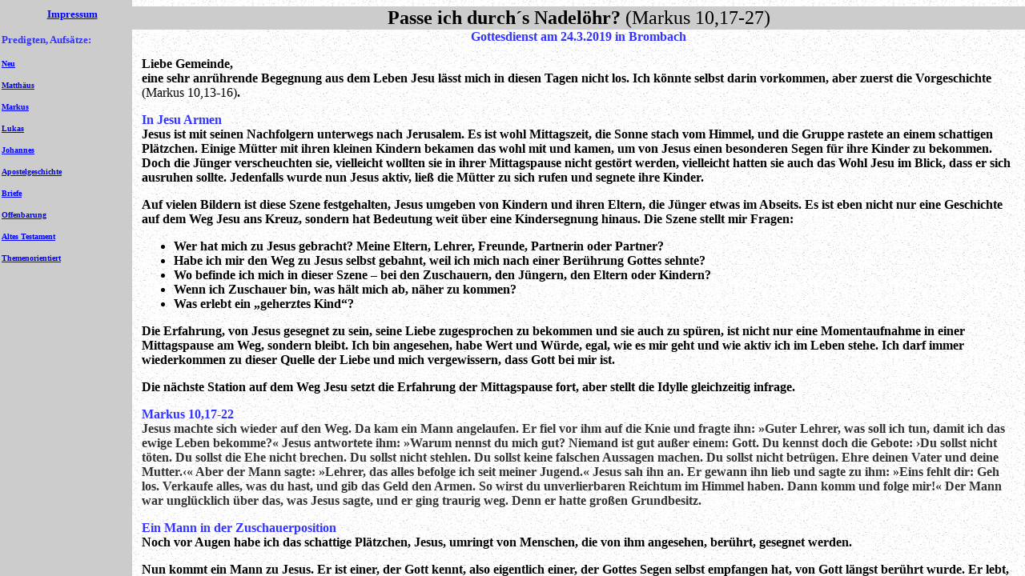

--- FILE ---
content_type: text/html
request_url: https://www.predigt-online.de/prewo/frame_passe_ich_durchs_nadeloehr.htm
body_size: 1193
content:
<html>
<head>
   <meta https-equiv="Content-Type" content="text/html; charset=iso-8859-1">
   <META NAME="description" CONTENT="Predigten und Aufs�tze: praxisorientiert und alltagsnah  aus der Evangelisch methodistische Kirche Neuenhain in Bad Soden a. Ts.">
   <META NAME="keywords" CONTENT="Predigt, Predigten, Zuspruch, Korrektur, Verk�ndigung, Lebenssinn, Sinn des Lebens, Bibel, Kirche, Kirchen, Freikirche, Freikirchen, EmK, UMC, Evangelisch-methodistische Kirche, evangelisch, methodistisch, evangelisch methodistisch, Gemeinde, Kirchengemeinde,Predigt Predigten Zuspruch Korrektur Verk�ndigung Lebenssinn Sinn des Lebens Bibel Kirche Kirchen Freikirche Freikirchen EmK UMC Evangelisch-methodistische Kirche evangelisch methodistisch Gemeinde Kirchengemeinde">
   <META NAME="author" CONTENT="Dr. Ulrich Trick">
   <title>Passe ich durch&acute;s Nadel&ouml;hr? Markus
10,17-27, Cornelia Trick: Inspirierende Predigten und Aufs&auml;tze</title>
</head>

<frameset cols="165,*" border=0 frameborder=0 framespacing=0>

          <frame src="https://www.taunusportal.de/predigt/prewo/predigt_katalog.htm" name="predigt_katalog" marginwidth=0 frameborder=0 noresize>

          <frame src="prewo_passe_ich_durchs_nadeloehr.htm" name="predigt"  marginwidth=0 frameborder=0 noresize>
</frameset>

</HTML>


--- FILE ---
content_type: text/html
request_url: https://www.taunusportal.de/predigt/prewo/predigt_katalog.htm
body_size: 2741
content:
<html>
<head>
   <meta http-equiv="Content-Type" content="text/html; charset=iso-8859-1">
   <META NAME="description" CONTENT="Predigten und Aufsätze: praxisorientiert und alltagsnah, von Pastorin Cornelia Trick, Evangelisch methodistische Kirche">
   <META NAME="keywords" CONTENT="Predigt, Predigten, Zuspruch, Korrektur, Verkündigung, Lebenssinn, Sinn des Lebens, Bibel, Kirche, Kirchen, Freikirche, Freikirchen, EmK, UMC, Evangelisch-methodistische Kirche, evangelisch, methodistisch, evangelisch methodistisch, Gemeinde, Kirchengemeinde,Predigt Predigten Zuspruch Korrektur Verkündigung Lebenssinn Sinn des Lebens Bibel Kirche Kirchen Freikirche Freikirchen EmK UMC Evangelisch-methodistische Kirche evangelisch methodistisch Gemeinde Kirchengemeinde">
   <title>Inspirierende Predigten und Aufs&auml;tze</title>
</head>
<body bgcolor="#CCCCCC" link="#0000FF" vlink="#800080">
<table ALIGN=LEFT BORDER=0 CELLSPACING=0 CELLPADDING=2 WIDTH="180" >
<tr>
<td VALIGN=TOP WIDTH="140" BGCOLOR="#CCCCCC">
<center><b><font face="Tahoma"><font size=-1><a href="http://www.taunusportal.de/predigt/prewo/frame_impressum_predigt.htm" target="_top">Impressum</a></font></font></b></center>

<p><b><font face="Tahoma"><font color="#3333FF"><font size=-1>Predigten,
Aufs&auml;tze:&nbsp;</font></font></font></b>
<p><b><font face="Tahoma"><font size=-2><a href="http://www.taunusportal.de/predigt/index.htm#Neu" target="_top">Neu</a></font></font></b>
<p><b><font face="Tahoma"><font size=-2><a href="http://www.taunusportal.de/predigt/index.htm#Matthäus" target="_top">Matth&auml;us</a></font></font></b>
<p><b><font face="Tahoma"><font size=-2><a href="http://www.taunusportal.de/predigt/index.htm#Markus" target="_top">Markus</a></font></font></b>
<p><b><font face="Tahoma"><font size=-2><a href="http://www.taunusportal.de/predigt/index.htm#Lukas" target="_top">Lukas</a></font></font></b>
<p><b><font face="Tahoma"><font size=-2><a href="http://www.taunusportal.de/predigt/index.htm#Johannes" target="_top">Johannes</a></font></font></b>
<p><b><font face="Tahoma"><font size=-2><a href="http://www.taunusportal.de/predigt/index.htm#Apostelgeschichte" target="_top">Apostelgeschichte</a></font></font></b>
<p><b><font face="Tahoma"><font size=-2><a href="http://www.taunusportal.de/predigt/index.htm#Briefe" target="_top">Briefe</a></font></font></b>
<p><b><font face="Tahoma"><font size=-2><a href="http://www.taunusportal.de/predigt/index.htm#Offenbarung" target="_top">Offenbarung</a></font></font></b>
<p><b><font face="Tahoma"><font size=-2><a href="http://www.taunusportal.de/predigt/index.htm#Altes" target="_top">Altes
Testament</a></font></font></b>
<p><b><font face="Tahoma"><font size=-2><a href="http://www.taunusportal.de/predigt/index.htm#Themenorientiert" target="_top">Themenorientiert</a></font></font></b></td>
</tr>
</table>

</body>
</html>


--- FILE ---
content_type: text/html
request_url: https://www.predigt-online.de/prewo/prewo_passe_ich_durchs_nadeloehr.htm
body_size: 15351
content:
<html>
<head>
   <meta http-equiv="Content-Type" content="text/html; charset=iso-8859-1">
   <meta name="description" content="Predigten und Aufsätze von Pastorin Cornelia Trick">
   <meta name="keywords" content="Predigt, Predigten, Zuspruch, Korrektur, Verkündigung, Lebenssinn, Sinn des Lebens, Bibel, Kirche, Kirchen, Freikirche, Freikirchen, EmK, UMC, Evangelisch-methodistische Kirche, evangelisch, methodistisch, evangelisch methodistisch, Gemeinde, Kirchengemeinde, Cornelia Trick">
   <title>Predigt: Passe ich durch&acute;s Nadel&ouml;hr? Markus
10,17-27, von Cornelia Trick</title>
</head>
<body link="#0000FF" vlink="#800080" background="image4.gif">
<table BORDER=0 CELLSPACING=0 COLS=1 WIDTH="100%" BGCOLOR="#CCCCCC" >
<tr>
<td>
<center><font face="Tahoma"><font size=+2><b>Passe ich durch&acute;s Nadel&ouml;hr?
</b>(Markus
10,17-27)</font></font></center>
</td>
</tr>
</table>

<center><table BORDER=0 CELLSPACING=0 CELLPADDING=0 WIDTH="98%" >
<tr VALIGN=TOP>
<td>
<center><b><font face="Tahoma"><font color="#3333FF">Gottesdienst am 24.3.2019
in Brombach</font></font></b></center>

<p><b><font face="Tahoma"><font color="#000000">Liebe Gemeinde,</font></font></b>
<br><font face="Tahoma"><font color="#000000"><b>eine sehr anr&uuml;hrende
Begegnung aus dem Leben Jesu l&auml;sst mich in diesen Tagen nicht los.
Ich k&ouml;nnte selbst darin vorkommen, aber zuerst die Vorgeschichte </b>(Markus
10,13-16)<b>.</b></font></font>
<p><b><font face="Tahoma"><font color="#3333FF">In Jesu Armen</font></font></b>
<br><b><font face="Tahoma"><font color="#000000">Jesus ist mit seinen Nachfolgern
unterwegs nach Jerusalem. Es ist wohl Mittagszeit, die Sonne stach vom
Himmel, und die Gruppe rastete an einem schattigen Pl&auml;tzchen. Einige
M&uuml;tter mit ihren kleinen Kindern bekamen das wohl mit und kamen, um
von Jesus einen besonderen Segen f&uuml;r ihre Kinder zu bekommen. Doch
die J&uuml;nger verscheuchten sie, vielleicht wollten sie in ihrer Mittagspause
nicht gest&ouml;rt werden, vielleicht hatten sie auch das Wohl Jesu im
Blick, dass er sich ausruhen sollte. Jedenfalls wurde nun Jesus aktiv,
lie&szlig; die M&uuml;tter zu sich rufen und segnete ihre Kinder.&nbsp;</font></font></b>
<p><b><font face="Tahoma"><font color="#000000">Auf vielen Bildern ist
diese Szene festgehalten, Jesus umgeben von Kindern und ihren Eltern, die
J&uuml;nger etwas im Abseits. Es ist eben nicht nur eine Geschichte auf
dem Weg Jesu ans Kreuz, sondern hat Bedeutung weit &uuml;ber eine Kindersegnung
hinaus. Die Szene stellt mir Fragen:</font></font></b>
<ul>
<li>
<b><font face="Tahoma"><font color="#000000">Wer hat mich zu Jesus gebracht?
Meine Eltern, Lehrer, Freunde, Partnerin oder Partner?</font></font></b></li>

<li>
<b><font face="Tahoma"><font color="#000000">Habe ich mir den Weg zu Jesus
selbst gebahnt, weil ich mich nach einer Ber&uuml;hrung Gottes sehnte?</font></font></b></li>

<li>
<b><font face="Tahoma"><font color="#000000">Wo befinde ich mich in dieser
Szene – bei den Zuschauern, den J&uuml;ngern, den Eltern oder Kindern?</font></font></b></li>

<li>
<b><font face="Tahoma"><font color="#000000">Wenn ich Zuschauer bin, was
h&auml;lt mich ab, n&auml;her zu kommen?</font></font></b></li>

<li>
<b><font face="Tahoma"><font color="#000000">Was erlebt ein „geherztes
Kind“?</font></font></b></li>
</ul>
<b><font face="Tahoma"><font color="#000000">Die Erfahrung, von Jesus gesegnet
zu sein, seine Liebe zugesprochen zu bekommen und sie auch zu sp&uuml;ren,
ist nicht nur eine Momentaufnahme in einer Mittagspause am Weg, sondern
bleibt. Ich bin angesehen, habe Wert und W&uuml;rde, egal, wie es mir geht
und wie aktiv ich im Leben stehe. Ich darf immer wiederkommen zu dieser
Quelle der Liebe und mich vergewissern, dass Gott bei mir ist.</font></font></b>
<p><b><font face="Tahoma"><font color="#000000">Die n&auml;chste Station
auf dem Weg Jesu setzt die Erfahrung der Mittagspause fort, aber stellt
die Idylle gleichzeitig infrage.</font></font></b>
<p><b><font face="Tahoma"><font color="#3333FF">Markus 10,17-22</font></font></b>
<br><b><font face="Tahoma"><font color="#333333">Jesus machte sich wieder
auf den Weg. Da kam ein Mann angelaufen. Er fiel vor ihm auf die Knie und
fragte ihn: &raquo;Guter Lehrer, was soll ich tun, damit ich das ewige
Leben bekomme?&laquo; Jesus antwortete ihm: &raquo;Warum nennst du mich
gut? Niemand ist gut au&szlig;er einem: Gott. Du kennst doch die Gebote:
›Du sollst nicht t&ouml;ten. Du sollst die Ehe nicht brechen. Du sollst
nicht stehlen. Du sollst keine falschen Aussagen machen. Du sollst nicht
betr&uuml;gen. Ehre deinen Vater und deine Mutter.‹&laquo; Aber der Mann
sagte: &raquo;Lehrer, das alles befolge ich seit meiner Jugend.&laquo;
Jesus sah ihn an. Er gewann ihn lieb und sagte zu ihm: &raquo;Eins fehlt
dir: Geh los. Verkaufe alles, was du hast, und gib das Geld den Armen.
So wirst du unverlierbaren Reichtum im Himmel haben. Dann komm und folge
mir!&laquo; Der Mann war ungl&uuml;cklich &uuml;ber das, was Jesus sagte,
und er ging traurig weg. Denn er hatte gro&szlig;en Grundbesitz.</font></font></b>
<p><b><font face="Tahoma"><font color="#3333FF">Ein Mann in der Zuschauerposition</font></font></b>
<br><b><font face="Tahoma"><font color="#000000">Noch vor Augen habe ich
das schattige Pl&auml;tzchen, Jesus, umringt von Menschen, die von ihm
angesehen, ber&uuml;hrt, gesegnet werden.&nbsp;</font></font></b>
<p><b><font face="Tahoma"><font color="#000000">Nun kommt ein Mann zu Jesus.
Er ist einer, der Gott kennt, also eigentlich einer, der Gottes Segen selbst
empfangen hat, von Gott l&auml;ngst ber&uuml;hrt wurde. Er lebt, wie Gott
es erwartet. Er handelt verantwortlich, immer mit Blick auf seine N&auml;chsten.
Er hinterzieht keine Steuern, f&uuml;hrt ein intaktes Familienleben, w&auml;re
heute ein guter Kirchg&auml;nger und k&ouml;nnte ein einwandfreies polizeiliches
F&uuml;hrungszeugnis vorweisen. Ihn besch&auml;ftigt, ob all seine guten
Taten und Eigenschaften reichen, um in den Himmel zu kommen.</font></font></b>
<p><b><font face="Tahoma"><font color="#000000">Hier lohnt noch einmal
der Blick zur&uuml;ck zu Jesus inmitten der Kinder. Dort vermittelte Jesus,
dass die Kinder bei Gott willkommen sind ganz ohne Taten, Verdienste und
Treuepunkte. Er gab den Kindern zu verstehen, wenn sie bei Jesus waren,
geh&ouml;rten sie zu Gott. Es reichte f&uuml;r die Ewigkeit, von Jesus
umarmt zu werden.</font></font></b>
<p><b><font face="Tahoma"><font color="#000000">Jesus, so h&ouml;ren wir,
gewann den Mann lieb. Auch ihn wollte er ber&uuml;hren, auch ihm die Sicherheit
geben. Wenn er bei Jesus blieb, dann geh&ouml;rte er zu Gott, in diesem
Leben und in Ewigkeit.</font></font></b>
<p><b><font face="Tahoma"><font color="#000000">Nun spricht Jesus ihn auf
seinen Besitz an. Er war wohl ein Mann mit Grundbesitz, unabh&auml;ngig
und nicht angewiesen auf die Hilfe anderer. Heute w&auml;re er vielleicht
ein Hausbesitzer im Frankfurter Westend, keiner kann ihm k&uuml;ndigen,
und die Mieteinnahmen seiner Wohnungen sichern ihm ein gutes Leben.</font></font></b>
<p><b><font face="Tahoma"><font color="#000000">Jesus trifft ihn mitten
ins Herz. Er fordert ihn auf, seine Sicherheit aufzugeben. Nicht die Immobilien
werden ihm den Weg in den Himmel freimachen, sondern die Hand Jesu. Solange
dieser Mann seine Immobilien festh&auml;lt, hat er die H&auml;nde nicht
f&uuml;r Jesus frei, kann nicht erfahren, wie Jesus ihn tr&auml;gt, f&uuml;hrt,
st&uuml;tzt und ihm hilft. Jesus l&auml;dt diesen Mann ein, seinen Zuschauerplatz
aufzugeben und sich selbst unter seine segnenden H&auml;nde zu begeben.
Nur so wird er merken, was Gott eigentlich von ihm will, wo seine Lebensreise
hingeht.</font></font></b>
<p><b><font face="Tahoma"><font color="#000000">Der Mann konnte zu diesem
Zeitpunkt nicht loslassen. Er ging traurig davon, doch seine Sehnsucht
wird geblieben sein. Vielleicht hat er sich sp&auml;ter umgewandt und ist
doch noch zu Jesus zur&uuml;ckgekehrt, es w&auml;re ein guter Schluss der
Geschichte.</font></font></b>
<p><b><font face="Tahoma"><font color="#3333FF">Der reiche Mann und wir</font></font></b>
<br><b><font face="Tahoma"><font color="#000000">Der reiche Mann war ein
Gl&auml;ubiger, in seine Schuhe kann ich mich stellen und mir vorstellen,
ich w&uuml;rde Jesus begegnen. Meine Frage reicht eher nicht so weit, dass
ich mich um die Ewigkeit sorge, denn eigentlich bin ich gewiss, dass Gott
mich am Ende meines Lebens auff&auml;ngt in ein neues Leben. Mich besch&auml;ftigen
andere Fragen, die ich Jesus gerne zu meinem Leben stellen w&uuml;rde:</font></font></b>
<ul>
<li>
<b><font face="Tahoma"><font color="#000000">Freut sich Jesus &uuml;ber
meine Lebensgestaltung?</font></font></b></li>

<li>
<b><font face="Tahoma"><font color="#000000">Hat sich Jesus mein Leben
so vorgestellt?</font></font></b></li>

<li>
<b><font face="Tahoma"><font color="#000000">Als ich bei ihm sa&szlig;
und er mich segnete, habe ich seinen Impuls begriffen?</font></font></b></li>
</ul>
<b><font face="Tahoma"><font color="#000000">Wo w&uuml;rde Jesus mich direkt
ins Herz treffen? Mir fallen da einige Punkte ein.</font></font></b>
<ul>
<li>
<b><font face="Tahoma"><font color="#000000">Ich bin nachtragend. Ich wei&szlig;,
dass Jesus von mir erwartet, anderen zu vergeben, wie er mir vergeben hat.
Aber es f&auml;llt mir schwer, die Verletzungen wirklich loszulassen und
zu vergessen. Sie kommen so leicht wieder hoch, genauso wie meine Schuldgef&uuml;hle,
die mich verfolgen. Jesus k&ouml;nnte zu mir sagen: Lass deine Verletzungen
und deine Schuld wirklich und endg&uuml;ltig los!</font></font></b></li>

<li>
<b><font face="Tahoma"><font color="#000000">Ich habe gerne die Kontrolle.
Ich mache Pl&auml;ne und werde h&ouml;chst unruhig, wenn ich sie nicht
umsetzen kann. Wenn ein paar Stunden anders als geplant verlaufen, denke
ich, meine Arbeit nicht schaffen zu k&ouml;nnen. Als ob Gott mich br&auml;uchte,
um seine Welt zu retten. Er kann das bestens ohne mich. Er kann aus Steinen
Kinder zum Leben erwecken, da kann er auch mit halber Zeit meine Arbeiten
gelingen lassen. Jesus k&ouml;nnte mir sagen: Lass deine zwanghaften Pl&auml;ne
los, ich bin da und fange dich auf, wann immer du das Gef&uuml;hl hast
zu fallen.</font></font></b></li>

<li>
<b><font face="Tahoma"><font color="#000000">Ich bin gerne unabh&auml;ngig.
Lieber trage ich andere, als dass ich selbst getragen werde. Lieber schneide
ich selbst Vorlagen aus, als andere zu bitten, es zu tun. Ich will niemand
zur Last fallen. Doch Jesus f&uuml;hrt mir immer wieder vor Augen, dass
ich seine Kraft nur sp&uuml;re, wenn ich abh&auml;ngig werde, mich von
ihm anh&auml;ngig mache. Ein vollgetanktes Auto braucht kein Benzin oder
Strom, doch kurz vor dem Ende der Reserve kommt Jesus ins Spiel und zeigt
mir, dass seine Kraft mich h&auml;lt und ich ihm vertrauen kann.</font></font></b></li>

<li>
<b><font face="Tahoma"><font color="#000000">Ich sammle gerne Treuepunkte.
Ein guter Tag ist ein Tag, an dem ich was weggeschafft habe. Ein schlechter
Tag ist einer, an dem ich mich fremdbestimmt f&uuml;hlte und verzettelt
habe. Doch Jesus zeigt mir genau an diesen Tagen: Jesus braucht meine Treuepunkte
nicht. Er liebt mich in guten und schlechten Tagen, mit viel auf dem Konto
und mit wenig. Er ist f&uuml;r mich da, das ist genug.</font></font></b></li>
</ul>
<b><font face="Tahoma"><font color="#000000">Die Liste der Schwachstellen,
auf die Jesus seinen Blick richten k&ouml;nnte, lie&szlig;e sich ja noch
fortsetzen, jede und jeder kann sicher ein paar Punkte beitragen. Denn
auch das Gegenteil der erw&auml;hnten Haltungen kann problematisch werden
– keine Verantwortung &uuml;bernehmen, keinen Plan haben und sich immer
auf andere verlassen – auch da k&ouml;nnte Jesus sicher Manches dazu sagen.</font></font></b><b><font face="Tahoma"><font color="#000000"></font></font></b>
<p><b><font face="Tahoma"><font color="#000000">Doch ich will keine Listen
zum Ankreuzen erstellen, sondern es ernstnehmen, dass Jesus mich mit dem
Mann auf dem Weg meint und mir ins Herz schaut.</font></font></b>
<p><b><font face="Tahoma"><font color="#3333FF">Markus 10,23-27</font></font></b>
<br><b><font face="Tahoma"><font color="#333333">Jesus sah seine J&uuml;nger
an und sagte: &raquo;Wie schwer ist es doch f&uuml;r die Menschen, die
viel besitzen, in das Reich Gottes hineinzukommen.&laquo; Die J&uuml;nger
waren best&uuml;rzt &uuml;ber seine Worte. Aber Jesus sagte noch einmal
zu ihnen: &raquo;Ja, Kinder, wie schwer ist es doch, in das Reich Gottes
zu kommen. Es ist leichter, dass ein Kamel durch ein Nadel&ouml;hr geht,
als dass ein Reicher in das Reich Gottes hineinkommt.&laquo; Da waren die
J&uuml;nger v&ouml;llig best&uuml;rzt und sagten zueinander: &raquo;Wer
kann dann &uuml;berhaupt gerettet werden?&laquo; Jesus sah sie an und sagte:
&raquo;F&uuml;r Menschen ist es unm&ouml;glich, aber nicht f&uuml;r Gott.
Denn f&uuml;r Gott ist alles m&ouml;glich.&laquo;</font></font></b>
<p><b><font face="Tahoma"><font color="#3333FF">Die Zugabe f&uuml;r die
J&uuml;nger</font></font></b>
<br><b><font face="Tahoma"><font color="#000000">Klar, dass die J&uuml;nger
unruhig wurden. Sie hatten zwar keinen Grundbesitz, aber auch sie f&uuml;hlten
sich direkt gemeint. Schwachstellen hatten auch sie, Petrus zum Beispiel
&uuml;bersch&auml;tzte sich regelm&auml;&szlig;ig und nahm den Mund zu
voll. So hatte jeder irgendetwas, das ihn daran hinderte, Gott ganz zu
vertrauen. Wie sollte dann &uuml;berhaupt irgendjemand vor Gott bestehen
k&ouml;nnen?</font></font></b>
<p><b><font face="Tahoma"><font color="#000000">Jesus macht ihnen deutlich,
dass das aus eigener Kraft niemand kann, er gebraucht daf&uuml;r ein Bild:
Kein Kamel kommt durch ein Nadel&ouml;hr, nicht mal ein kleines Kuschelkamel.
So hielten die J&uuml;nger an ihren Schwachstellen genauso fest, wie wir
es tun. Selbst wenn wir sie erkannt haben, hei&szlig;t das noch lange nicht,
dass wir uns wirklich ver&auml;ndern, leicht vergeben, leicht Kontrolle
abgeben, leicht unsere Pl&auml;ne &uuml;ber den Haufen werfen lassen, leicht
darauf vertrauen, dass Jesus uns liebt ohne wenn und aber. Und ganz besonders
die finanzielle Unabh&auml;ngigkeit gaukelt vor, dass wir uns selbst helfen
k&ouml;nnen und Gott nicht brauchen.</font></font></b><b><font face="Tahoma"><font color="#000000"></font></font></b>
<p><b><font face="Tahoma"><font color="#000000">Doch es gibt eine L&ouml;sung.
Alle, die sich von Jesus umarmen, herzen und segnen lassen, die in Verbindung
zu ihm leben, werden von ihm durchs Nadel&ouml;hr gezogen. Er geht den
Weg durch das Nadel&ouml;hr, den Tod, voraus und zieht uns mit zum Vater.&nbsp;</font></font></b>
<p><b><font face="Tahoma"><font color="#000000">Der reiche Mann lie&szlig;
das nicht zu, wir k&ouml;nnen es besser machen und Jesus um Hilfe bitten,
dass wir wie Kinder ihm alles zutrauen und die H&auml;nde frei bekommen
f&uuml;r ihn.</font></font></b>
<div align=right><font face="Tahoma"><font color="#000000"><font size=-1>Cornelia
Trick</font></font></font></div>
</td>
</tr>
</table></center>

<center>
<p><img SRC="image6.gif" height=22 width=498>
<br><b><a href="http://www.taunusportal.de/emkneu/homepage_u.htm" TARGET="_top">Home</a></b>
<br>
<hr SIZE=4 NOSHADE WIDTH="100%"><font size=-1>Verantwortlich Dr. Ulrich
Trick, Email: <a href="mailto:ulrich@trick-online.de">ulrich@trick-online.de</a></font>
<br><font face=""><font size=-1>Internet-Adresse: http://www.predigt-online.de/prewo/prewo_passe_ich_durchs_nadeloehr.htm</font></font></center>

<p><br>
</body>
</html>
